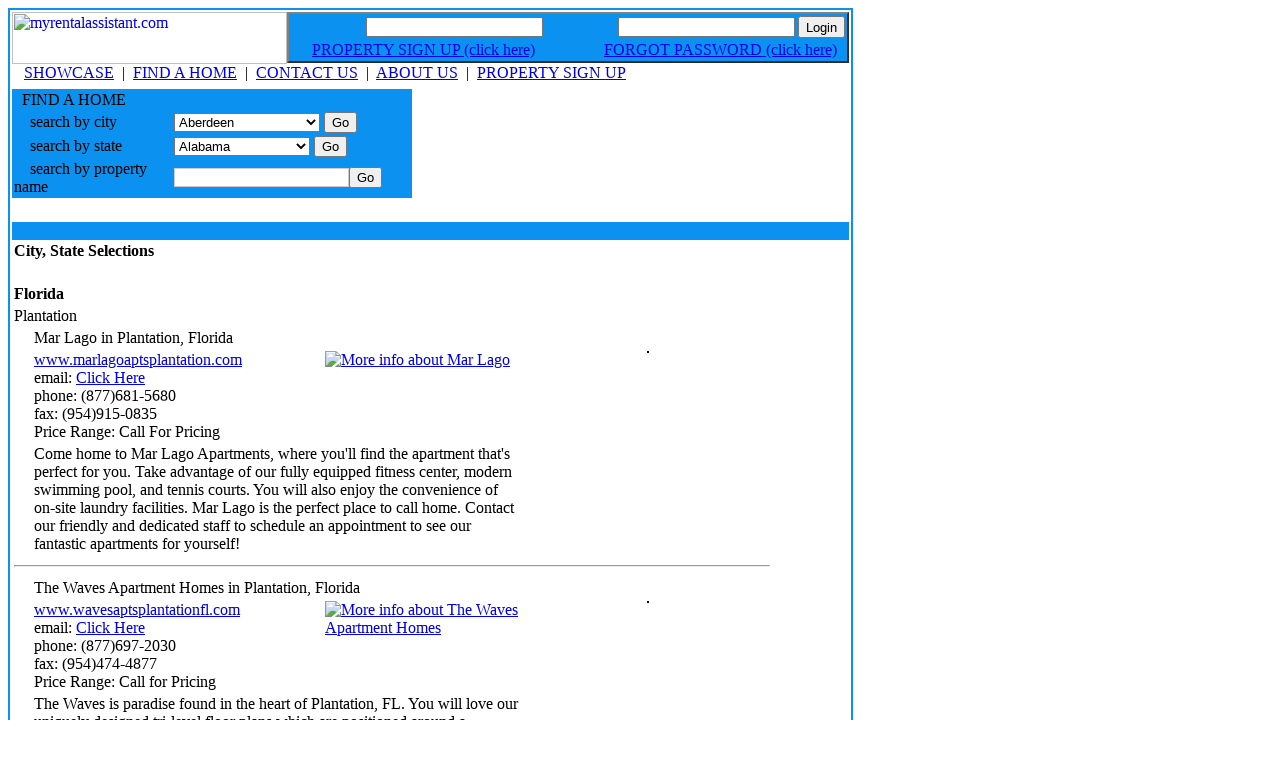

--- FILE ---
content_type: text/html
request_url: https://www.myrentalassistant.com/find_a_home.asp?c=Plantation&s=Florida
body_size: 9974
content:

<script>
	function custom_validate_form(frm, msg) {
	console.log(msg)
    if (validate_form(frm)) {
        var sel = frm.querySelector('[name="Sender_Privacy_Agree"]:checked');
        if (sel != null) {
            if (sel.value == 'Yes') {
                return true;
            }
        }
        alert(msg);
    }
    return false;
}
function override_privacy_policy_link() {
$('.disclaimerText2 a, .disclaimerText a').attr('href' ,'/pages/popup_privacy-policy.asp');
$('.disclaimerText2 a, .disclaimerText a').attr('onclick' ,'javascript:window.open("","privacywindow","width=400,height=700,scrollbars=no,resizable=no");');
$('.disclaimerText2 a, .disclaimerText a').attr('target' ,'privacywindow');
}
override_privacy_policy_link();
</script>

<html>

<head>
<META name="ROBOTS" content="INDEX,FOLLOW,NOARCHIVE">
<meta name="description" content="Nationwide apartment listing service.  Find an apartment in your area here.">
<meta name="keywords" content="apartments for rent, homes, find a home, aparment, townhomes, rent, apartments, rental, moving, relocating, apartment finders">
<META NAME="Author" CONTENT="Justin Guerrero - WWW.SPHEREXX.COM">
<meta name="Owner" content="SPHEREXX.COM">
<meta http-equiv="Content-Language" content="en-us">
<meta http-equiv="Content-Type" content="text/html; charset=windows-1252">
<!-- Google tag (gtag.js) -->
<script async src=https://www.googletagmanager.com/gtag/js?id=G-N662NHRYTS></script>
<script>
  window.dataLayer = window.dataLayer || [];
  function gtag(){dataLayer.push(arguments);}
  gtag('js', new Date());

  gtag('config', 'G-N662NHRYTS');
</script>

<title>My Rental Assistant - Apartment Finder</title>
<link rel="stylesheet" type="text/css" href="includes/style.css">
<script type="text/javascript" src="/common/writeWhosOn.js"></script>
<script>
function clickButton(e, buttonid){
var bt = document.getElementById(buttonid);
if (typeof bt == 'object'){
if(navigator.appName.indexOf("Netscape")>(-1)){
if (e.keyCode == 13){
bt.click();
return false;
}
}
if (navigator.appName.indexOf("Microsoft Internet Explorer")>(-1)){
if (event.keyCode == 13){
bt.click();
return false;
}
}
}
}
</script>
</head>

<body>

<table border="2" cellpadding="2" cellspacing="0" style="border-collapse: collapse" bordercolor="#0B92F0" width="770">
  <tr>
    <td width="100%">
        <table border="0" cellpadding="0" cellspacing="0" width="100%">
      <tr>
        <td width="50%"><a href="http://www.myrentalassistant.com" title="my rental assistant"><img border="0" src="/logo.gif" width="275" height="52" alt="myrentalassistant.com"></a></td>
        <form method="POST" action="/includes/login_validate.asp">
        <td width="50%" align="right"><table cellpadding="1" cellspacing="1" style="border-width:2; color: #0B92F0; border-style: outset" bgcolor="#0B92F0">
          <tr>
			<td class="TD_smallwhite">&nbsp;Username&nbsp;</td>
            <td class="TD_smallwhite"><input type="text" size="20" name="login" style="height: 20"></td>
            <td class="TD_smallwhite">&nbsp;Password&nbsp;</td>
            <td class="TD_smallwhite"><input type="password" size="20" name="password" style="height: 20"></td>
            <td class="TD_smallwhite"><input type="submit" value="Login" style="height: 22"></td>
          </tr>
          <tr>
            <td class="TD_hdrsmall" colspan="2" align="right"><a class="smallwhite" href="../db_users.asp">
            PROPERTY SIGN UP (click here)</a>&nbsp;&nbsp;</td>
            <td class="TD_hdrsmall" colspan="3" align="right"><a class="smallwhite" href="#">FORGOT PASSWORD (click here)</a>&nbsp;&nbsp;</td>
          </tr>
        </table></td></form>
      </tr>
    </table>
    <table border="0" cellpadding="0" cellspacing="0" width="100%">
      <tr>
        <td width="100%" class="TD_hdrsmall">&nbsp;&nbsp;
        <a class="smallwhite" href="../default.asp">SHOWCASE</a>&nbsp;&nbsp;|&nbsp;
        <a class="smallwhite" href="../find_a_home.asp">FIND A HOME</a>&nbsp;&nbsp;|&nbsp;
        <a class="smallwhite" href="../contact_us.asp">CONTACT US</a>&nbsp;&nbsp;|&nbsp;
        <a class="smallwhite" href="../about_us.asp">ABOUT US</a>&nbsp;&nbsp;|&nbsp;
        <a class="smallwhite" href="../db_users.asp">PROPERTY 
        SIGN UP</a>
        </td>
      </tr>
    </table>
    <table border="0" cellpadding="0" cellspacing="0" width="100%" height="140" background="images/background.gif">
      <tr>
        <td width="404">        <!-- BEGIN find a home -->
        <form method="POST" action="find_a_home.asp">
        <table border="0" cellpadding="1" cellspacing="1" width="400" id="AutoNumber1" bgcolor="#0B92F0">
          <tr>
            <td width="40%" class="TD_find">&nbsp;&nbsp;FIND A HOME</td>
            <td width="60%" class="TD_find">&nbsp;</td>
          </tr>
          <tr>
            <td width="40%" class="TD_find">&nbsp;&nbsp;&nbsp; search by city</td>
            <td width="60%" class="TD_find"><select size="1" name="City">
<option>Aberdeen</option>
<option>Addison</option>
<option>Akron</option>
<option>Alamogordo</option>
<option>Albany</option>
<option>Allen</option>
<option>Allentown</option>
<option>Altamonte Springs</option>
<option>Anderson</option>
<option>Andover</option>
<option>Ann Arbor</option>
<option>Antioch</option>
<option>Apex</option>
<option>Arlington</option>
<option>Asheville</option>
<option>Athens</option>
<option>Atlanta</option>
<option>Atlantic Beach</option>
<option>Aubrey</option>
<option>Augusta</option>
<option>Austell</option>
<option>Austin</option>
<option>Avenel</option>
<option>Aventura</option>
<option>Baltimore</option>
<option>Barnegat</option>
<option>Baton Rouge</option>
<option>Bay Shore</option>
<option>Bayonne</option>
<option>Baytown</option>
<option>Beacon</option>
<option>Bear</option>
<option>Beavercreek</option>
<option>Beaverton</option>
<option>Bedford</option>
<option>Belle Glade</option>
<option>Bellevue</option>
<option>Bellmore</option>
<option>Beltsville</option>
<option>Bensalem</option>
<option>Berlin</option>
<option>Bethel</option>
<option>Bethel Park</option>
<option>Bethlehem</option>
<option>Biloxi</option>
<option>Blackwood</option>
<option>Blaine</option>
<option>Bloom Field</option>
<option>Bloomfield</option>
<option>Bloomingdale</option>
<option>Bloomington</option>
<option>Boca Raton</option>
<option>Bound Brook</option>
<option>Bowling Green</option>
<option>Boxborough</option>
<option>Brandon</option>
<option>Brick</option>
<option>Bridgeport</option>
<option>Bridgeton</option>
<option>Brighton</option>
<option>Bristol</option>
<option>Brockton</option>
<option>Brookhaven</option>
<option>Brooklyn</option>
<option>Brunswick</option>
<option>Buda</option>
<option>Burlington</option>
<option>Burnsville</option>
<option>Canonsburg</option>
<option>Canton</option>
<option>Cape Coral</option>
<option>Carbondale</option>
<option>Carle Place</option>
<option>Carmel</option>
<option>Cary</option>
<option>Cedar Knolls</option>
<option>Celebration</option>
<option>Central Islip</option>
<option>Chamblee</option>
<option>Chapel Hill</option>
<option>Charlotte</option>
<option>Chaska</option>
<option>Chattanooga</option>
<option>Chesapeake </option>
<option>Chester</option>
<option>Chicago</option>
<option>Chickasha</option>
<option>Chico</option>
<option>Cincinnati</option>
<option>Clearwater</option>
<option>Clementon</option>
<option>Clemmons</option>
<option>Clemson</option>
<option>Cleveland</option>
<option>Clifton</option>
<option>Clifton Heights</option>
<option>Coatesville</option>
<option>Coconut Creek</option>
<option>College Station</option>
<option>Collierville</option>
<option>Columbia</option>
<option>Columbus</option>
<option>Concord</option>
<option>Coon Rapids</option>
<option>Copiague</option>
<option>Coral Gables</option>
<option>Coraopolis</option>
<option>Corona</option>
<option>Corpus Christi</option>
<option>Council Bluffs</option>
<option>Covington</option>
<option>Cranberry Township</option>
<option>Cranford</option>
<option>Cranston</option>
<option>Crawfordsville</option>
<option>Crossing</option>
<option>Crystal</option>
<option>Cypress</option>
<option>Dallas</option>
<option>Dalton</option>
<option>Danbury</option>
<option>Dania Beach</option>
<option>Davenport</option>
<option>Davie</option>
<option>Dayton</option>
<option>Daytona</option>
<option>Daytona Beach</option>
<option>Dearborn</option>
<option>Decatur</option>
<option>Del Valle</option>
<option>Delran</option>
<option>Delray Beach</option>
<option>Denton</option>
<option>Deptford</option>
<option>Detroit </option>
<option>Dickinson</option>
<option>Dobbs Ferry</option>
<option>Doral</option>
<option>Dover</option>
<option>Doylestown</option>
<option>Drexel Hill</option>
<option>Dripping Springs</option>
<option>Dunedin</option>
<option>Durham</option>
<option>Eagan</option>
<option>East Haven</option>
<option>East Orange</option>
<option>Eastampton</option>
<option>Easton</option>
<option>Eatontown</option>
<option>Edina</option>
<option>Edinburg</option>
<option>Edison</option>
<option>Edmond</option>
<option>Egg Harbor</option>
<option>El Paso</option>
<option>El Reno</option>
<option>Elizabeth</option>
<option>Elkins Park</option>
<option>Elmhurst</option>
<option>Enfield</option>
<option>Englewood</option>
<option>Euless</option>
<option>Fairborn</option>
<option>Fairless Hills</option>
<option>Falcon Heights</option>
<option>Falls Church</option>
<option>Farmington</option>
<option>Farmington Hills</option>
<option>Fayetteville</option>
<option>Fishkill</option>
<option>Florence</option>
<option>Florissant</option>
<option>Flushing</option>
<option>Folsom</option>
<option>Forest Mill</option>
<option>Forney</option>
<option>Fort Lauderdale</option>
<option>Fort Lee</option>
<option>Fort Mill</option>
<option>Fort Myers</option>
<option>Fort Pierce</option>
<option>Fort Worth</option>
<option>Framingham</option>
<option>Franklin</option>
<option>Frederick</option>
<option>Fredericksburg</option>
<option>Freehold</option>
<option>Freeport</option>
<option>Fridley</option>
<option>Frisco</option>
<option>Galveston</option>
<option>Garfield</option>
<option>Garland</option>
<option>Garner</option>
<option>Garnerville</option>
<option>Gary</option>
<option>Gastonia</option>
<option>Georgetown</option>
<option>Gillette</option>
<option>Glassboro</option>
<option>Glastonbury</option>
<option>Glen Burnie</option>
<option>Glenpool</option>
<option>Glenside</option>
<option>Golden Valley</option>
<option>Goose Creek</option>
<option>Grand Prairie</option>
<option>Grapevine</option>
<option>GraysLake</option>
<option>Green Bay</option>
<option>Greenville</option>
<option>Greenwich</option>
<option>Greenwood</option>
<option>Gregory</option>
<option>Hackensack</option>
<option>Haddam</option>
<option>Haltom City</option>
<option>Hamden</option>
<option>Hamilton</option>
<option>Harrisburg</option>
<option>Hartford</option>
<option>Harvey</option>
<option>Hatboro</option>
<option>Haverford</option>
<option>Havertown</option>
<option>Hempstead</option>
<option>Hialeah</option>
<option>Hickory</option>
<option>Hicksville</option>
<option>Highland Park</option>
<option>Hilliard</option>
<option>Hobe Sound</option>
<option>Hoffman Estates</option>
<option>Hollis</option>
<option>Homestead</option>
<option>Hope Mills</option>
<option>Hopkins</option>
<option>Horn Lake</option>
<option>Houston</option>
<option>Hudson</option>
<option>Humble</option>
<option>Huntington</option>
<option>Huntington Station</option>
<option>Huntsville</option>
<option>Huron</option>
<option>Hyattsville</option>
<option>Hyde Park</option>
<option>Independence</option>
<option>Indianapolis</option>
<option>Inver Grove Heights</option>
<option>Irving</option>
<option>Jackson</option>
<option>Jacksonville</option>
<option>Jamaica</option>
<option>Jenkintown</option>
<option>Jenks</option>
<option>Jersey City</option>
<option>Johnson City</option>
<option>Jonesboro</option>
<option>Jupiter</option>
<option>Kannapolis</option>
<option>Kansas City</option>
<option>Katy</option>
<option>Kemah</option>
<option>Kentwood</option>
<option>Kenwood</option>
<option>Kew Gardens Hills</option>
<option>Keyport</option>
<option>Killeen</option>
<option>Kingsland</option>
<option>Kingston</option>
<option>Kissimmee</option>
<option>Knightdale</option>
<option>Knoxville</option>
<option>Kodak</option>
<option>Lafayette</option>
<option>Lafayette Hill</option>
<option>Lake Mary</option>
<option>Lake Worth</option>
<option>Lakeland</option>
<option>Lakewood</option>
<option>Lakewood Ranch</option>
<option>Land O' Lakes</option>
<option>Land O'Lakes</option>
<option>Landing</option>
<option>Landover</option>
<option>Langhorne</option>
<option>Lansdale</option>
<option>Lantana</option>
<option>Laramie</option>
<option>Las Vegas</option>
<option>Lawrence</option>
<option>Lawton</option>
<option>Leander</option>
<option>Lebanon</option>
<option>Lenexa</option>
<option>Lenoir</option>
<option>Levittown</option>
<option>Lewisville</option>
<option>Lilburn</option>
<option>Lindenwold</option>
<option>Lithonia</option>
<option>Little Canada</option>
<option>Little Elm</option>
<option>Little Falls</option>
<option>Little Rock</option>
<option>Liverpool</option>
<option>Lodi</option>
<option>Long Beach</option>
<option>Long Island City</option>
<option>Longwood</option>
<option>Louisville</option>
<option>Lumberton</option>
<option>Macungie</option>
<option>Madison</option>
<option>Malvern</option>
<option>Manahawkin</option>
<option>Manasquan</option>
<option>Manassas Park</option>
<option>Manchester</option>
<option>Mansfield</option>
<option>Manvel</option>
<option>Maple Grove</option>
<option>Maple Heights</option>
<option>Maple Shade</option>
<option>Maplewood</option>
<option>Marble Falls</option>
<option>Margate</option>
<option>Marietta</option>
<option>Matthews</option>
<option>Maybrook</option>
<option>Mayfield Heights</option>
<option>Mays Landing</option>
<option>Maywood</option>
<option>McAllen</option>
<option>McDonough</option>
<option>McKinney</option>
<option>Mechanicsville</option>
<option>Medina</option>
<option>Melbourne</option>
<option>Melissa</option>
<option>Memphis</option>
<option>Meriden</option>
<option>Merrillville</option>
<option>Metuchen</option>
<option>Miami</option>
<option>Miami Lakes</option>
<option>Miamisburg</option>
<option>Middletown</option>
<option>Midland</option>
<option>Midlothian</option>
<option>Midwest City</option>
<option>Millburn</option>
<option>Mineola</option>
<option>Minneapolis</option>
<option>Minnetonka</option>
<option>Miramar</option>
<option>Mission</option>
<option>Missouri City</option>
<option>Mobile</option>
<option>Mohegan Lake</option>
<option>Monaca</option>
<option>Monroeville</option>
<option>Monsey</option>
<option>Montclair</option>
<option>Montgomery</option>
<option>Monticello</option>
<option>Morristown</option>
<option>Morrisville</option>
<option>Morrow</option>
<option>Mount Holly</option>
<option>Mount Laurel</option>
<option>Mount Vernon</option>
<option>Mt Hope</option>
<option>Mt. Arlington</option>
<option>Mt. Juliet</option>
<option>Mt. Lebanon</option>
<option>Mt. Vernon</option>
<option>Murfreesboro</option>
<option>Myrtle Beach</option>
<option>Mystic</option>
<option>Nacogdoches</option>
<option>Nanuet</option>
<option>Naperville</option>
<option>Naples</option>
<option>Nashua</option>
<option>Nashville</option>
<option>Neptune</option>
<option>Nesconset</option>
<option>New Braunfels</option>
<option>New Brighton</option>
<option>New Brunswick</option>
<option>New Castle</option>
<option>New Cumberland</option>
<option>New Haven</option>
<option>New Hope</option>
<option>New Orleans</option>
<option>New Paltz</option>
<option>New Port Richey</option>
<option>New Stanton</option>
<option>New Windsor</option>
<option>New York</option>
<option>Newark</option>
<option>Newnan</option>
<option>Newport</option>
<option>Newton</option>
<option>Nicholasville</option>
<option>Norman</option>
<option>Norristown</option>
<option>North Brunswick</option>
<option>North Charleston</option>
<option>North Haven</option>
<option>North Little Rock</option>
<option>North Miami</option>
<option>North Plainfield</option>
<option>North Port</option>
<option>North Richland Hills</option>
<option>North Versailles</option>
<option>North Wales</option>
<option>Northville</option>
<option>Norwalk</option>
<option>Nyack</option>
<option>Oakland</option>
<option>Oakwood</option>
<option>Odenton</option>
<option>O'Fallon</option>
<option>Oklahoma City</option>
<option>Old Bridge</option>
<option>Old Greenwich</option>
<option>Olmsted Falls</option>
<option>Omaha</option>
<option>Ooltewah</option>
<option>Orange</option>
<option>Orange City</option>
<option>Orange Park</option>
<option>Orlando</option>
<option>Osseo</option>
<option>Ossining</option>
<option>Overland Park</option>
<option>Owings Mills</option>
<option>Palestine</option>
<option>Palm Bay</option>
<option>Palm Beach Gardens</option>
<option>Palm Coast</option>
<option>Palmetto Bay</option>
<option>Parsippany</option>
<option>Paterson</option>
<option>Peekskill</option>
<option>Pembroke Park</option>
<option>Pembroke Pines</option>
<option>Pendleton</option>
<option>Penndel</option>
<option>Pennington</option>
<option>Pennsville</option>
<option>Pensacola</option>
<option>Peoria</option>
<option>Perth Amboy</option>
<option>Pharr</option>
<option>Philadelphia</option>
<option>Pine Hill</option>
<option>Pinellas Park</option>
<option>Piscataway</option>
<option>Pittsburgh</option>
<option>Plainfield</option>
<option>Plainsboro</option>
<option>Plainville</option>
<option>Plano</option>
<option>Plantation</option>
<option>Plattsmouth</option>
<option>Pleasantville</option>
<option>Pompano Beach</option>
<option>Port Chester</option>
<option>Port Jervis</option>
<option>Port St. Lucie</option>
<option>Poughkeepsie</option>
<option>Primera</option>
<option>Princeton</option>
<option>Prosper</option>
<option>Rahway</option>
<option>Raleigh</option>
<option>Randolph</option>
<option>Raytown</option>
<option>Red Bank</option>
<option>Rego Park</option>
<option>Rensselaer</option>
<option>Reynoldsburg</option>
<option>Richardson</option>
<option>Richfield</option>
<option>Richmond</option>
<option>Richmond Heights</option>
<option>Ridgefield Park</option>
<option>Ridgeland</option>
<option>Riverview</option>
<option>Robbinsdale</option>
<option>Robinsonville</option>
<option>Rochester</option>
<option>Rock Hill</option>
<option>Rockledge</option>
<option>Rockville Centre</option>
<option>Rockwall</option>
<option>Rocky Hill</option>
<option>Roseville</option>
<option>Roswell</option>
<option>Round Rock</option>
<option>Rowlett</option>
<option>Royal Oak</option>
<option>Royal Palm Beach</option>
<option>Ruskin</option>
<option>Saint Augustine</option>
<option>Saint Johns</option>
<option>Saint Paul</option>
<option>Salisbury</option>
<option>San Antonio</option>
<option>San Diego</option>
<option>Sand Springs</option>
<option>Sandy Springs</option>
<option>Sanford</option>
<option>Santa Rosa Beach</option>
<option>Sapulpa</option>
<option>Sarasota</option>
<option>Savage</option>
<option>Savannah</option>
<option>Schertz</option>
<option>Scottsville</option>
<option>Seaford</option>
<option>Seattle</option>
<option>Secane</option>
<option>Seguin</option>
<option>Sewell</option>
<option>Shakopee</option>
<option>Sharon Hill</option>
<option>Shelby Township</option>
<option>Sherman</option>
<option>Shillington</option>
<option>Simsbury</option>
<option>Sinking Spring</option>
<option>Slidell</option>
<option>Slippery Rock</option>
<option>Smyrna</option>
<option>Somers Point</option>
<option>South River</option>
<option>South Sioux City</option>
<option>Southbridge</option>
<option>Southfield</option>
<option>Spartanburg</option>
<option>Spokane</option>
<option>Spring</option>
<option>Springfield</option>
<option>St Augustine</option>
<option>St Louis Park</option>
<option>St Paul</option>
<option>St Peters</option>
<option>St. Anthony</option>
<option>St. Augustine</option>
<option>St. Cloud</option>
<option>St. Louis</option>
<option>St. Louis Park</option>
<option>St. Paul</option>
<option>St. Petersburg</option>
<option>Stafford</option>
<option>Stamford</option>
<option>Statesville</option>
<option>Stone Mountain</option>
<option>Storrs</option>
<option>Sturgeon Bay</option>
<option>Sugar Land</option>
<option>Suitland</option>
<option>Summit</option>
<option>Sunrise</option>
<option>Suwanee</option>
<option>Swampscott</option>
<option>Swansea</option>
<option>Tallahassee</option>
<option>Tamarac</option>
<option>Tampa</option>
<option>Tempe</option>
<option>Temple</option>
<option>Temple Hills</option>
<option>Temple Terrace</option>
<option>Texarkana</option>
<option>Texas City</option>
<option>The Woodlands</option>
<option>Thonotosassa</option>
<option>Titusville</option>
<option>Toledo</option>
<option>Toms River</option>
<option>Towson</option>
<option>Trenton</option>
<option>Trio</option>
<option>Trophy Club</option>
<option>Trotwood</option>
<option>Troy</option>
<option>Tucker</option>
<option>Tulsa</option>
<option>Tunica Resorts</option>
<option>Tuscaloosa</option>
<option>Tyler </option>
<option>Urbandale</option>
<option>Utica</option>
<option>Vadnais Heights</option>
<option>Vernon</option>
<option>Voorhees</option>
<option>Waco</option>
<option>Walls</option>
<option>Walnut Creek</option>
<option>Wappingers Falls</option>
<option>Waretown</option>
<option>Warminster</option>
<option>Warrensville Heights</option>
<option>Warrington</option>
<option>Washington</option>
<option>Watervliet</option>
<option>Waxahachie</option>
<option>Wayzata</option>
<option>Wellington</option>
<option>Weslaco</option>
<option>Wesley Chapel</option>
<option>West Berlin</option>
<option>West Chester</option>
<option>West Hartford</option>
<option>West Palm Beach</option>
<option>West Sacramento</option>
<option>West St. Paul</option>
<option>Westborough</option>
<option>Westminster</option>
<option>Westville</option>
<option>Wharton</option>
<option>White Plains</option>
<option>Whitehall</option>
<option>Whitestown</option>
<option>Wichita</option>
<option>Wildwood</option>
<option>Willimantic</option>
<option>Wilmer</option>
<option>Wilmington </option>
<option>Windermere</option>
<option>Winston Salem</option>
<option>Winter Garden</option>
<option>Winter Springs</option>
<option>Woodbridge</option>
<option>Woodbury</option>
<option>Yonkers</option>
<option>Zephyrhills</option>
</select> <input type="submit" name="btnCity" id="btnCity" value="Go" class="button"></td>
          </tr>
          <tr>
            <td width="40%" class="TD_find">&nbsp;&nbsp;&nbsp; search by state</td>
            <td width="60%" class="TD_find"><select size="1" name="State">
<option>Alabama</option>
<option>Arizona</option>
<option>Arkansas</option>
<option>California</option>
<option>Connecticut</option>
<option>Delaware</option>
<option>District of Columbia</option>
<option>Florida</option>
<option>Georgia</option>
<option>Illinois</option>
<option>Indiana</option>
<option>Iowa</option>
<option>Kansas</option>
<option>Kentucky</option>
<option>Louisiana</option>
<option>Maryland</option>
<option>Massachusetts</option>
<option>Michigan</option>
<option>Minnesota</option>
<option>Mississippi</option>
<option>Missouri</option>
<option>Nebraska</option>
<option>Nevada</option>
<option>New Hampshire</option>
<option>New Jersey</option>
<option>New Mexico</option>
<option>New York</option>
<option>North Carolina</option>
<option>Ohio</option>
<option>Oklahoma</option>
<option>Oregon</option>
<option>Pennsylvania</option>
<option>Rhode Island</option>
<option>South Carolina</option>
<option>Tennessee</option>
<option>Texas</option>
<option>Virginia</option>
<option>Washington</option>
<option>West Virginia</option>
<option>Wisconsin</option>
<option>Wyoming</option>
</select> <input type="submit" name="btnState" id="btnState" value="Go" class="button"></td>
          </tr>
          <tr>
            <td width="40%" class="TD_find">&nbsp;&nbsp;&nbsp; search by property name</td>
            <td width="60%" class="TD_find"><input type="text" style="border: 1px #cccccc solid;" name="PropertyName" onKeyPress="return clickButton(event,'btnProperty')"><input type="submit" id="btnProperty" name="btnProperty" value="Go" class="button"></td>
          </tr>
        </table></form>
       <!-- END find a home --></td>
        <td height="140">&nbsp;</td>
      </tr>
    </table>
    <table border="0" cellpadding="0" cellspacing="0" width="100%" bgcolor="#0B92F0">
      <tr>
        <td width="100%">&nbsp;</td>
      </tr>
    </table>
  <div class="mainpadding">

    <table cellpadding="2" cellspacing="0" border="0" width="760">
    <tr><td colspan="4"><h4>City, State Selections</h4></td></tr>
  
<!-- State -->
<tr><td class='TD_hdr' colspan='3'><b>Florida</b></td></tr>

<!-- City -->
<tr><td class='TD_cityhdr' colspan='3'><p>Plantation</p></td></tr>

<!-- Property -->
<tr><td colspan='3'><p style='margin-left:20'><SPAN class='PropertyName'>Mar Lago in Plantation, Florida</SPAN></td></tr>
<tr><td rowspan='1' valign='top' width='310'><p style='margin-left:20'><a title='Mar Lago in Plantation, Florida' class='smallA' href='http://www.marlagoaptsplantation.com' target='_blank' onclick='javascript:writeWhosOn("MESSAGEKAST.COM:8080","www.myrentalassistant.com","outgoing/www.marlagoaptsplantation.com");'>www.marlagoaptsplantation.com</a><br>email: <a href="db_email_display.asp?PropID=1077" class='smallA' target='WINdisplay' onclick="javascript:window.open('','WINdisplay','top=0,left=0,width=426, height=500,scrollbars=yes,menubar=yes,resizable=yes')">Click Here</a><br>phone: (877)681-5680<br>fax: (954)915-0835<br>Price Range: Call For Pricing</p></td>
<td valign='top' rowspan='1' width='200'><a target='WINdisplay' href='db_prop_display.asp?PropID=1077'><img alt='More info about Mar Lago' border='0' src='images/moreinfo.gif' onclick="javascript:window.open('','WINdisplay','top=0,left=0,width=426,scrollbars=yes,menubar=yes,resizable=yes')"></a></td>
<td rowspan='2' align='center' width='250' valign='top'><img style="border: 1px solid black;" src="/photo_gen.asp?w=246&h=100&q=90&fname=/images/property/1077.jpg" alt="" /></td></tr>
<tr><td colspan='2' valign='top'><p style='margin-left:20'>Come home to Mar Lago Apartments, where you'll find the apartment that's perfect for you. Take advantage of our fully equipped fitness center, modern swimming pool, and tennis courts. You will also enjoy the convenience of on-site laundry facilities. Mar Lago is the perfect place to call home. Contact our friendly and dedicated staff to schedule an appointment to see our fantastic apartments for yourself!</td></tr>
<tr><td colspan='3'><hr></td></tr>

<!-- Property -->
<tr><td colspan='3'><p style='margin-left:20'><SPAN class='PropertyName'>The Waves Apartment Homes in Plantation, Florida</SPAN></td></tr>
<tr><td rowspan='1' valign='top' width='310'><p style='margin-left:20'><a title='The Waves Apartment Homes in Plantation, Florida' class='smallA' href='http://www.wavesaptsplantationfl.com' target='_blank' onclick='javascript:writeWhosOn("MESSAGEKAST.COM:8080","www.myrentalassistant.com","outgoing/www.wavesaptsplantationfl.com");'>www.wavesaptsplantationfl.com</a><br>email: <a href="db_email_display.asp?PropID=596" class='smallA' target='WINdisplay' onclick="javascript:window.open('','WINdisplay','top=0,left=0,width=426, height=500,scrollbars=yes,menubar=yes,resizable=yes')">Click Here</a><br>phone: (877)697-2030<br>fax: (954)474-4877<br>Price Range: Call for Pricing</p></td>
<td valign='top' rowspan='1' width='200'><a target='WINdisplay' href='db_prop_display.asp?PropID=596'><img alt='More info about The Waves Apartment Homes' border='0' src='images/moreinfo.gif' onclick="javascript:window.open('','WINdisplay','top=0,left=0,width=426,scrollbars=yes,menubar=yes,resizable=yes')"></a></td>
<td rowspan='2' align='center' width='250' valign='top'><img style="border: 1px solid black;" src="/photo_gen.asp?w=246&h=100&q=90&fname=/images/property/596.jpg" alt="" /></td></tr>
<tr><td colspan='2' valign='top'><p style='margin-left:20'>The Waves is paradise found in the heart of Plantation, FL. You will love our uniquely designed tri-level floor plans which are positioned around a shimmering lake and nestled among truly lush foliage. <br> <br>This exotic Caribbean atmosphere is conveniently located for you to enjoy the many pleasures of south Florida. Just minutes to the best shopping malls, restaurants and major interstate highways. <br> <br>Our staff meets your high standards for service and maintenance. But don't just take our word for it, schedule a tour and find out for yourself! </td></tr>
<tr><td colspan='3'><hr></td></tr>

<!-- Property -->
<tr><td colspan='3'><p style='margin-left:20'><SPAN class='PropertyName'>Los Prados Apartment Homes in Plantation, Florida</SPAN></td></tr>
<tr><td rowspan='1' valign='top' width='310'><p style='margin-left:20'><a title='Los Prados Apartment Homes in Plantation, Florida' class='smallA' href='http://www.lospradosplantationfl.com' target='_blank' onclick='javascript:writeWhosOn("MESSAGEKAST.COM:8080","www.myrentalassistant.com","outgoing/www.lospradosplantationfl.com");'>www.lospradosplantationfl.com</a><br>email: <a href="db_email_display.asp?PropID=580" class='smallA' target='WINdisplay' onclick="javascript:window.open('','WINdisplay','top=0,left=0,width=426, height=500,scrollbars=yes,menubar=yes,resizable=yes')">Click Here</a><br>phone: (954)994-1293<br>fax: (954)472-0680<br>Price Range: Call for Pricing</p></td>
<td valign='top' rowspan='1' width='200'><a target='WINdisplay' href='db_prop_display.asp?PropID=580'><img alt='More info about Los Prados Apartment Homes' border='0' src='images/moreinfo.gif' onclick="javascript:window.open('','WINdisplay','top=0,left=0,width=426,scrollbars=yes,menubar=yes,resizable=yes')"></a></td>
<td rowspan='2' align='center' width='250' valign='top'><img style="border: 1px solid black;" src="/photo_gen.asp?w=246&h=100&q=90&fname=/images/property/580.jpg" alt="" /></td></tr>
<tr><td colspan='2' valign='top'><p style='margin-left:20'>Los Prados is a unique community, dedicated to providing its residents with the finer things in life. Set in a lush landscaped Mediterranean environment, Los Prados offers a 24 hour-1450sq state of the art fitness center, free internet access business center facility, clay & hard surface tennis courts, two pools & spacious floor plans with oversized closet space. We are conveniently located in the heart of Plantation within walking distance to Central Park and local shopping.  <br>Los Prados also offers, two observation decks overlook tranquil waterscapes all set upon 38 acres of lush tropical landscape. Each apartment home offers an array of beautifully appointed interiors, extras, and elegant and sophisticated touches. </td></tr>
<tr><td colspan='3'><hr></td></tr>

<!-- Property -->
<tr><td colspan='3'><p style='margin-left:20'><SPAN class='PropertyName'>The Manor in Plantation Apartments in Plantation, Florida</SPAN></td></tr>
<tr><td rowspan='1' valign='top' width='310'><p style='margin-left:20'><a title='The Manor in Plantation Apartments in Plantation, Florida' class='smallA' href='http://www.themanorinplantation.com' target='_blank' onclick='javascript:writeWhosOn("MESSAGEKAST.COM:8080","www.myrentalassistant.com","outgoing/www.themanorinplantation.com");'>www.themanorinplantation.com</a><br>email: <a href="db_email_display.asp?PropID=1766" class='smallA' target='WINdisplay' onclick="javascript:window.open('','WINdisplay','top=0,left=0,width=426, height=500,scrollbars=yes,menubar=yes,resizable=yes')">Click Here</a><br>phone: (877)671-1167<br>fax: (954)333-7143<br>Price Range: Call for Pricing</p></td>
<td valign='top' rowspan='1' width='200'><a target='WINdisplay' href='db_prop_display.asp?PropID=1766'><img alt='More info about The Manor in Plantation Apartments' border='0' src='images/moreinfo.gif' onclick="javascript:window.open('','WINdisplay','top=0,left=0,width=426,scrollbars=yes,menubar=yes,resizable=yes')"></a></td>
<td rowspan='2' align='center' width='250' valign='top'><img style="border: 1px solid black;" src="/photo_gen.asp?w=246&h=100&q=90&fname=/images/property/1766.jpg" alt="" /></td></tr>
<tr><td colspan='2' valign='top'><p style='margin-left:20'>From the moment you take up residence at The Manor in Plantation, you’ll marvel at how the new standard in apartment living can be so easy, so effortless, and yet so essential. That’s because every resident becomes a part of our community’s classically refined charms and bold accents the first day they step foot in our double height leasing gallery and say yes to a lifestyle filled with flair and comfort.</td></tr>
<tr><td colspan='3'><hr></td></tr>

<!-- Property -->
<tr><td colspan='3'><p style='margin-left:20'><SPAN class='PropertyName'>Gatehouse on the Green in Plantation, Florida</SPAN></td></tr>
<tr><td rowspan='1' valign='top' width='310'><p style='margin-left:20'><a title='Gatehouse on the Green in Plantation, Florida' class='smallA' href='http://www.gatehouseonthegreen-living.com' target='_blank' onclick='javascript:writeWhosOn("MESSAGEKAST.COM:8080","www.myrentalassistant.com","outgoing/www.gatehouseonthegreen-living.com");'>www.gatehouseonthegreen-living.com</a><br>email: <a href="db_email_display.asp?PropID=11364" class='smallA' target='WINdisplay' onclick="javascript:window.open('','WINdisplay','top=0,left=0,width=426, height=500,scrollbars=yes,menubar=yes,resizable=yes')">Click Here</a><br>phone: (954)738-1811<br>fax: <br>Price Range: Call for pricing</p></td>
<td valign='top' rowspan='1' width='200'><a target='WINdisplay' href='db_prop_display.asp?PropID=11364'><img alt='More info about Gatehouse on the Green' border='0' src='images/moreinfo.gif' onclick="javascript:window.open('','WINdisplay','top=0,left=0,width=426,scrollbars=yes,menubar=yes,resizable=yes')"></a></td>
<td rowspan='2' align='center' width='250' valign='top'><img style="border: 1px solid black;" src="/photo_gen.asp?w=246&h=100&q=90&fname=/images/property/11364.jpg" alt="" /></td></tr>
<tr><td colspan='2' valign='top'><p style='margin-left:20'>Welcome to Gatehouse on the Green. Located in Plantation, FL, our apartment community provides for an exquisite style of living. Residents can choose from our spacious one, two, and three bedroom apartment homes that add a touch of refinement to any lifestyle. In addition, residents will enjoy the many apartment and community amenities that make our property unique. Visit us online and schedule a tour today!</td></tr>
<tr><td colspan='3'><hr></td></tr>

  </table>
  
</div>
<p class="copyright">Copyright &copy; 2003 - 2026 MyRentalAssistant.com | <a href="/common/do-not-sell-my-info.asp" target="_blank" style="white-space:nowrap;">Do Not Sell My Personal Information</a></p></td>
  </tr>
</table>
<div id="whosondiv"></div>
</body>
</html>
